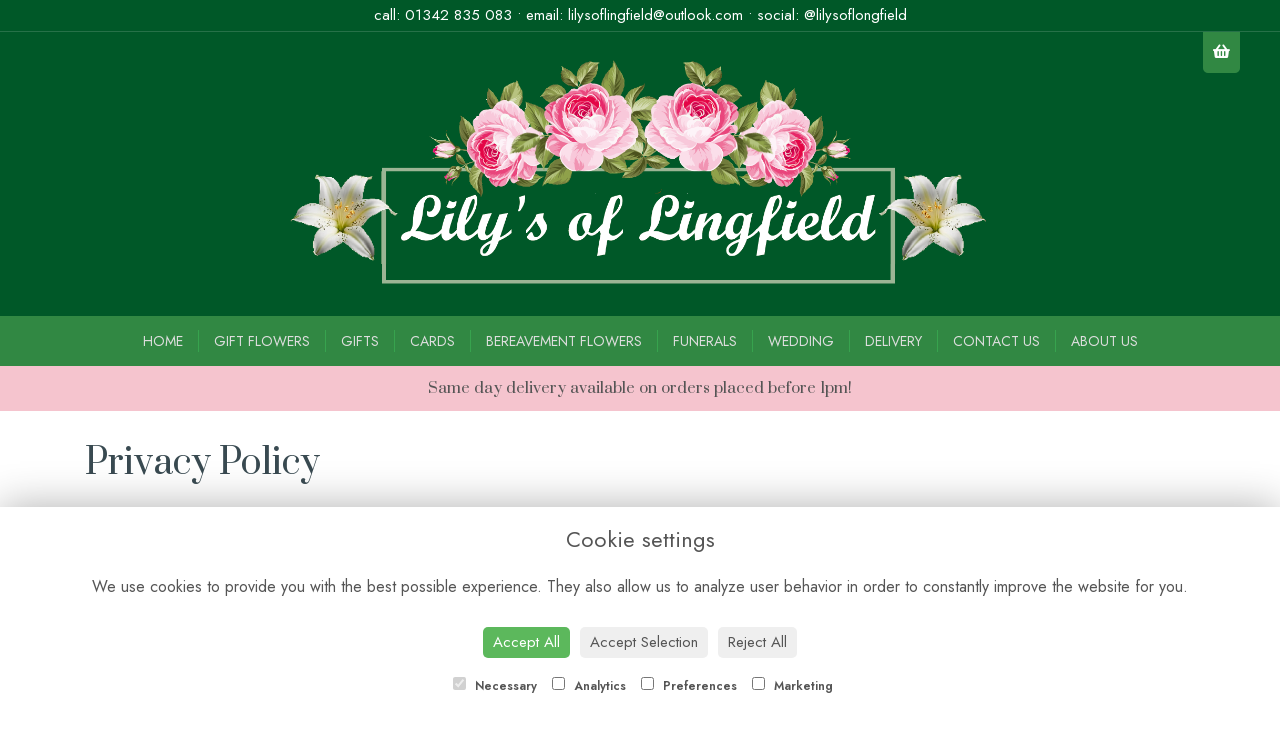

--- FILE ---
content_type: text/html;charset=UTF-8
request_url: https://www.lilysoflingfield.com/privacy-policy.htm
body_size: 4825
content:
<!DOCTYPE html><html lang="en"><head><meta http-equiv="Content-Type" content="text/html; charset=UTF-8"><meta http-equiv="X-UA-Compatible" content="IE=edge"><meta name="viewport" content="width=device-width, initial-scale=1"><script type="application/ld+json">
    {
      "@context": "https://schema.org",
      "@type": "Florist",
      "url": "/",
      "logo": "/upload/mt/lol457/images/logos/logo.png",
      "name": "Lilys of Lingfield",   
      "email": "lilysoflingfield@outlook.com",
      "telephone": "01342 835 083",
      "address": {
        "@type": "PostalAddress",
    "streetAddress": "32 Godstone Road","addressLocality": "Lingfield","addressRegion": "Surrey","postalCode":"RH7 6BW","addressCountry":"GB"
  
      },
	"contactPoint": {
	  "@type": "ContactPoint",
	  "telephone": "01342 835 083",
	  "email": "lilysoflingfield@outlook.com"
		}
    }
    </script><script src="/upload/scripts/jquery-1.11.3.min.js"></script><script src="/upload/scripts/jquery.browser.min.js"></script><script src="/upload/scripts/jquery.validate.js"></script><script> 

	//storage of this and previous page
	sessionStorage.setItem('from',sessionStorage.getItem("is"));
    sessionStorage.setItem('is',window.location.href);

    console.log('s 2');
</script><link rel="shortcut icon" href="/upload/mt/lol457/images/favicon.ico"><link href="/upload/bootstrap/css/bootstrap.min.css" rel="stylesheet"><link href="/upload/styles/styles.css" rel="stylesheet"><link href="/upload/styles/cookie.css" rel="stylesheet"><link href="/upload/mt/lol457/styles/styles-color.css" rel="stylesheet"/><link href="/upload/mt/lol457/styles/styles-custom.css" rel="stylesheet"/><link href="/share/font-awesome/css/fontawesome-all.css" rel="stylesheet"><link href="/share/font-awesome/css/font-awesome.min.css" rel="stylesheet" media="none" onload="if(media!='all')media='all'"><!--[if lt IE 9]><script src="https://oss.maxcdn.com/html5shiv/3.7.2/html5shiv.min.js"></script><script src="https://oss.maxcdn.com/respond/1.4.2/respond.min.js"></script><![endif]--><title>Privacy Policy | Lilys of Lingfield | Lingfield | Surrey</title><meta name="description" content="Lilys of Lingfield "/>


	<link rel="preconnect" href="https://fonts.gstatic.com"><link href="https://fonts.googleapis.com/css2?family=Jost:wght@200;300;400;500;600&family=Prata&display=swap" rel="stylesheet"><script async src="https://www.googletagmanager.com/gtag/js?id=UA-100087704-84"></script><script>
  window.dataLayer = window.dataLayer || [];
  function gtag(){dataLayer.push(arguments);}
  gtag('js', new Date());

  gtag('config', 'UA-100087704-84');
</script><script async src="https://www.googletagmanager.com/gtag/js?id=G-DXX8PXTQB3"></script><script>
  window.dataLayer = window.dataLayer || [];
  function gtag(){dataLayer.push(arguments);}
  gtag('js', new Date());

  gtag('config', 'G-DXX8PXTQB3');
</script></head><body class="page12"><noscript><p class="highlight" id="jswarning">Javascript is disabled in your browser, please enable it to continue using this website.</p></noscript><ul id="accessibility"><li><a href="/" title="Home" accesskey="1">Return to the Homepage</a><li><a href="#leftNavigator" title="Skip to categories">Skip to categories</a></li><li><a href="#info" accesskey="s" title="Skip to content">Skip to content</a></li><li><a href="#sitemap" accesskey="3" title="Sitemap">View SitemapView Sitemap</a></li></ul><div class="container-fluid navbar-fixed-top head-container homepage page12" id="headContainer"><div class="container-fluid"><div class="page-header hidden-xs"><div class="row addressData"><div class="col-xs-6 col-sm-3"><div class="socialHead"><a href="https://www.facebook.com/lilysoflingfield/" title="Find us on Facebook" target="_blank"><i class="fa fa-facebook"></i></a><a href="https://www.instagram.com/Lilysoflingfield07/" target="_blank"><i class="fa fa-instagram"></i></a><a href="https://goo.gl/maps/af9qZ5yHLseGhmMo6" target="_blank" class="social" title="find us"><i class="fa fa-map-marker"></i></a></div></div><div class="col-xs-6 col-sm-9 text-right"><ul class="list-inline addressData-right"><li><span id="addTel" class="headLogin"><a href="/user-login.htm">login</a></span></li><li><span id="addTel"><a href="tel:01342 835 083"><i class="fa fa-phone-square"></i><span class="hidden-xs">01342 835 083</span></a></span></li><li><span id="addEmail"><a href="mailto:lilysoflingfield@outlook.com"><i class="fa fa-envelope"></i><span class="hidden-xs">lilysoflingfield@outlook.com</span></a></span></li><li><a class="btn btn-header headCart" href="/shoppingCart.htm?cartdo=view"><span class="glyphicon glyphicon-shopping-cart" aria-hidden="true"></span><span id="cartItemTotal"> 0</span></a></li><li style="padding-left:3px;"><a class="btn btn-header headSearch" data-toggle="collapse" href="#collapseSearch" aria-expanded="false" aria-controls="collapseSearch"><span class="glyphicon glyphicon-search" aria-hidden="true"></span></a></li><button type="button" class="navbar-toggle collapsed" data-toggle="collapse" data-target="#mobilenav" aria-expanded="false" aria-controls="navbar"><span class="sr-only">Toggle navigation</span><span class="icon-bar"></span><span class="icon-bar"></span><span class="icon-bar"></span></button><div class="collapse" id="collapseSearch"><div class="well"><div class="form-group"><div class="input-group"><input type="text" name="searchBy" id="searchBy" class="form-control" placeholder="Search"/><div class="input-group-addon"><a href="javascript:goToPage();">go</a></div></div></div></div></div></ul></div></div></div><div class="container-fluid noPadding hidden-sm hidden-md hidden-lg visible-xs-*"><div class="row addressDataMobile"><div class="col-xs-2 headerTel"><span><a href="tel:01342 835 083"><i class="fa fa-phone-square"></i></a></span></div><div class="col-xs-2 headerEmail"><span><a href="mailto:lilysoflingfield@outlook.com"><i class="fa fa-envelope"></i></a></span></div><div class="col-xs-2 headerCart"><a href="/shoppingCart.htm?cartdo=view"><i class="fas fa-shopping-basket" aria-hidden="true"></i><span id="cartItemTotal"> 0</span></a></div><div class="col-xs-2 headerSearch"><a data-toggle="collapse" class="searchButton" href="#collapseSearch2" aria-expanded="false" aria-controls="collapseSearch2"><i class="fa fa-search" aria-hidden="true"></i></a></div><div class="col-xs-2"><button type="button" class="navbar-toggle collapsed" data-toggle="collapse" data-target="#mobilenav" aria-expanded="false" aria-controls="navbar"><span class="sr-only">Toggle navigation</span><span class="icon-bar"></span><span class="icon-bar"></span><span class="icon-bar"></span></button></div></div><script>
 
// MOBILE SEARCH START 
function goToPage2() 
{
    var initial = "/search/design.htm?term=";
    var searchString = document.getElementById("searchBy2").value;
    window.location.assign(initial+searchString);
}
</script><div class="collapse" id="collapseSearch2"><div class="well"><div class="form-group"><div class="input-group"><input type="text" name="searchBy2" id="searchBy2" class="form-control" placeholder="Search"/><div class="input-group-addon"><a href="javascript:goToPage2();">go</a></div></div></div></div></div><div id="mobilenav" class="collapse"><nav class=""><div><ul class="mobile-nav"><li class="page1"><a title="Home" href="/">Home</a></li><li class="page2"><a title="Gift Flowers" href="/gift-flowers.htm">Gift Flowers</a></li><li class="page3"><a title="Gifts" href="/gifts.htm">Gifts</a></li><li class="page31"><a title="Cards" href="/cards.htm">Cards</a></li><li class="page32"><a title="Bereavement Flowers" href="/bereavement-flowers.htm">Bereavement Flowers</a></li><li class="page5"><a title="Funerals" href="/funerals.htm">Funerals</a></li><li class="page4"><a title="Wedding" href="/wedding.htm">Wedding</a></li><li class="page9"><a title="Delivery" href="/delivery.htm">Delivery</a></li><li class="page10"><a title="Contact Us" href="/contact-us.htm">Contact Us</a></li><li class="page29"><a title="About Us" href="/about-us.htm">About Us</a></li><li class="pageRemind"><a title="Remind Me" href="/site_editReminder.htm">Remind Me</a></li></ul><div class="testLogin"><div class="btn btn-default adminButton"><a href="/user-login.htm"><i class="fa fa-user"></i> Login</a></div></div></div></div></div></nav></div></div></div></div><div class="container-fluid topnav-container page12" id="topNavContainer"><div id="customTop" class="container"><div class="topMessage">call: <a href="tel:01342 835 083">01342 835 083</a> &bull; email: <a href="mailto:lilysoflingfield@outlook.com">lilysoflingfield@outlook.com</a> &bull; social: @lilysoflongfield</div><div class="cartContainer"><div class="headerShoppingCart"><a href="/shoppingCart.htm?cartdo=view"><i class="fas fa-shopping-basket"></i></a></div></div></div><div class="container-fluid"><nav class="navbar navbar-default"><div class="navbar-header"><a class="navbar-brand" href="/"><img class="img-responsive" src="/upload/mt/lol457/images/logos/logo.png" alt="Lilys of Lingfield"/></a></div><div id="navbar" class="navbar-collapse collapse"><ul class="nav navbar-nav navbar-right"><li class="page1"><a title="Home" href="/">Home</a></li><li class="page2"><a title="Gift Flowers" href="/gift-flowers.htm">Gift Flowers</a></li><li class="page3"><a title="Gifts" href="/gifts.htm">Gifts</a></li><li class="page31"><a title="Cards" href="/cards.htm">Cards</a></li><li class="page32"><a title="Bereavement Flowers" href="/bereavement-flowers.htm">Bereavement Flowers</a></li><li class="page5"><a title="Funerals" href="/funerals.htm">Funerals</a></li><li class="page4"><a title="Wedding" href="/wedding.htm">Wedding</a></li><li class="page9"><a title="Delivery" href="/delivery.htm">Delivery</a></li><li class="page10"><a title="Contact Us" href="/contact-us.htm">Contact Us</a></li><li class="page29"><a title="About Us" href="/about-us.htm">About Us</a></li></ul></div></div></div></nav><div class="container content-container homepage page12" id="contentContainer"><div id="content"><div id="pageContent" class="clearfix"><div id="info" class="col-sm-12 contentFull">
<h1>Privacy Policy</h1>
	<div class="pageContTop"><p><strong>COMPANY NAME&nbsp;</strong>are committed to protecting your privacy. We will only use the information that we collect about you lawfully (in accordance with the Data Protection Act 1998 &amp; subsequent revisions thereof). We collect information about you for two reasons: to process your order and to provide you with the best possible service.<br />
We will not e-mail you in the future unless you have given us your consent (except to confirm orders).</p>

<p>We will give you the chance to refuse any marketing e-mail from us or from any other third party companies in the future.</p>

<p>The type of information we will collect about you includes:</p>

<ul>
	<li>Your Name</li>
	<li>Address</li>
	<li>Phone Number</li>
	<li>E-Mail Address</li>
</ul>

<p>We will never collect sensitive information about you without your explicit consent.<br />
The information we hold will be accurate and up to date. It is possible to obtain a copy of the information that we hold about you. If you find any inaccuracies we will delete or correct it promptly. Should you require a copy of such information, please write to us at:</p>

<p><strong>Lilys of Lingfield</strong><br />
32 Godstone Road<br />
Lingfield, Surrey<br />
RH7 6BW</p>

<p>The personal information which we hold will be held securely in accordance with our internal security policy and English law.</p>

<p>We may use technology to track the patterns of behaviour of visitors to our site. This can include using a &quot;cookie&quot; which would be stored on your browser. You can usually modify your browser to prevent this happening (for example, using Internet Explorer select &#39;internet options&#39; from the &#39;tools&#39; menu, then click &#39;security&#39;, followed by &#39;custom level&#39; and select &#39;disable cookies&#39;).<br />
The information collected in this way can be used to identify you unless you modify your browser settings.</p>

<p>Cookies are also used as a further means of ensuring private and secure purchase sessions are operated within the site.</p>

<p>Every time you connect to our website we store a log of your visit which shows the unique number your machine uses when it is connected to the internet (IP address). This tells us what you looked at; whether the page request was successful or not and which browser you use to view the pages. The use of this data is strictly for statistical purposes only. This helps us to understand which areas of the site are of particular interest and also which pages are not being requested. It also tells how many people are visiting the website in total.</p>

<p>Data collected will not be shared with any other companies.</p>

<p>We may amend this policy from time to time. If we make any substantial changes in the way we use your personal information we will notify you by email or an announcement on the website.</p>

<p>If you have any questions/comments about privacy, you should email us.</p>
</div>
	</div></div></div></div><footer><div class="container-fluid page12 footerContainer homepage"><div id="customBottom" class="container"><div class="footerCustom"><div class="footerCustomIntro"><h2>Get in Touch</h2></div><div class="footerCustomAddress"><h2>Lily&#39;s Of Lingfield</h2><p>32 Godstone Road, Lingfield, Surrey, RH7 6BW</p><p>01342 835 083<br/> lilysoflingfield@outlook.com</p></div><span class="faCustom"><a href="https://www.instagram.com/Lilysoflingfield07/" target="_blank"><i class="fab fa-instagram"></i></a><a _blank="" href="https://www.facebook.com/lilysoflingfield/" target="_blank"><i class="fab fa-facebook-square"></i></a></span></div><div class="footerLinks"><p><a href="/terms-&amp;-conditions.htm">Terms &amp; Conditions</a> &bull; <a href="/privacy-policy.htm">Privacy Policy</a> &bull; <a href="/cookie-policy.htm">Cookie Policy</a> &bull; <a href="/adm/adm_home.htm">Login</a></p><p style="font-size:11px;">&copy; Copyright used with permission of Interflora British Unit</p></div><div class="footerEnd"><img class="img-responsive center-block" src="/upload/mt/lol457/upload/files/images/footer_card2.png"/></div></div><div class="container"><div class="row" id="footer"><div class="col-md-4 footerTextAlign"><dl id="sitemap"><dt>Information</dt><dd><a title="Home" href="/">Home</a><dd><a title="Gift Flowers" href="/gift-flowers.htm">Gift Flowers</a></dd><dd><a title="Gifts" href="/gifts.htm">Gifts</a></dd><dd><a title="Cards" href="/cards.htm">Cards</a></dd><dd><a title="Bereavement Flowers" href="/bereavement-flowers.htm">Bereavement Flowers</a></dd><dd><a title="Funerals" href="/funerals.htm">Funerals</a></dd><dd><a title="Wedding" href="/wedding.htm">Wedding</a></dd><dd><a title="Delivery" href="/delivery.htm">Delivery</a></dd><dd><a title="Contact Us" href="/contact-us.htm">Contact Us</a></dd><dd><a title="About Us" href="/about-us.htm">About Us</a></dd><dd><a title="Site Map" href="/sitemap.htm">Site Map</a></dl></div><div class="col-md-4 footerTextAlign"><dl class="footAddress"><dt>Contact Us</dt><dd> Lilys of Lingfield<br>32 Godstone Road<br>Lingfield<br>Surrey<br>RH7 6BW<br><p><a href="tel:01342 835 083">01342 835 083&nbsp; <i class="fa fa-phone-square"></i></a></p><dd><a href="mailto:lilysoflingfield@outlook.com">lilysoflingfield@outlook.com</a></dd><dd class="footerSocial"><a href="https://www.facebook.com/lilysoflingfield/" title="Find us on Facebook" target="_blank" class="social"><i class="fa fa-facebook"></i></a><a href="https://www.instagram.com/Lilysoflingfield07/" target="_blank" class="social"><i class="fa fa-instagram"></i></a><a href="https://goo.gl/maps/af9qZ5yHLseGhmMo6" target="_blank" class="social"><i class="fa fa-map-marker"></i> find us</a></dd></dl></div><div class="col-md-4 footerTextAlign"><dl class="footLegal"><dt>Legal</dt><dd><a href="/terms-&amp;-conditions.htm" accesskey="8" title="Terms and Conditions">Terms and Conditions</a></dd><dd><a href="/privacy-policy.htm" title="Privacy Policy">Privacy Policy</a></dd><dd><a href="/cookie-policy.htm" title="Cookie Policy">Cookie Policy</a><dd class="fproLink">Website created by&nbsp;<a href="http://www.floristpro.co.uk" target="_blank" rel="nofollow">floristPro</a></dd><dd>&copy; Lilys of Lingfield</dd><dd class="footerRelay">&copy;Copyright used with permission<br>of Interflora British Unit</dd></dl></div></div><div class="row"><div class="col"><img src="/upload/styles/images/prop.png" class="img-responsive center-block"/></div><div class="col"><img src="/upload/styles/images/footer.png" class="img-responsive center-block"/></div></div><script src="/upload/bootstrap/js/bootstrap.min.js"></script><script src="/upload/scripts/scripts.js"></script><div class="cookie-consent-banner" id="cookie-consent-banner"><h3>Cookie settings</h3><p>We use cookies to provide you with the best possible experience. They also allow us to analyze user behavior in order to constantly improve the website for you.</p><button class="cookie-consent-button btn-success" id="btn-accept-all">Accept All</button><button class="cookie-consent-button btn-outline" id="btn-accept-some">Accept Selection</button><button class="cookie-consent-button btn-grayscale" id="btn-reject-all">Reject All</button><div class="cookie-consent-options"><label><input checked="checked" disabled="disabled" id="consent-necessary" type="checkbox" value="Necessary"> Necessary </label><label><input id="consent-analytics" type="checkbox" value="Analytics"> Analytics </label><label><input id="consent-preferences" type="checkbox" value="Preferences"> Preferences </label><label><input id="consent-marketing" type="checkbox" value="Marketing"> Marketing </label></div></div><script>

function hideBanner() {
    document.getElementById('cookie-consent-banner').style.display = 'none';
};

if(localStorage.getItem('consentMode') === null) {
    
	document.getElementById('btn-accept-all').addEventListener('click', function() {
		setConsent({
        	necessary: true,
        	analytics: true,
        	preferences: true,
        	marketing: true
      	});

	hideBanner();

	});

	document.getElementById('btn-accept-some').addEventListener('click', function() {
		setConsent({
        		necessary: true,
        		analytics: document.getElementById('consent-analytics').checked,
        		preferences: document.getElementById('consent-preferences').checked,
        		marketing: document.getElementById('consent-marketing').checked
		});

      		hideBanner();

	});

	document.getElementById('btn-reject-all').addEventListener('click', function() {
      		setConsent({
			necessary: false,
        		analytics: false,
        		preferences: false,
        		marketing: false
      		});

    	hideBanner();

	});

	document.getElementById('cookie-consent-banner').style.display = 'block';
 }

  
function setConsent(consent) {
    const consentMode = {
      'functionality_storage': consent.necessary ? 'granted' : 'denied',
      'security_storage': consent.necessary ? 'granted' : 'denied',
      'ad_storage': consent.marketing ? 'granted' : 'denied',
      'analytics_storage': consent.analytics ? 'granted' : 'denied',
      'personalization': consent.preferences ? 'granted' : 'denied',
    };
    gtag('consent', 'update', consentMode);  
    localStorage.setItem('consentMode', JSON.stringify(consentMode));
}
</script><script>



// SEARCH START 
function goToPage() 
{
    var initial = "/search/design.htm?term=";
    var searchString = document.getElementById("searchBy").value;
    window.location.assign(initial+searchString);
}
$(document).ready(function() {
	
	
    $('#searchBy').keypress(function(e){
    	if (e.which==13) {
    		goToPage();
    	}
	});
})
</script></footer><script defer src="https://static.cloudflareinsights.com/beacon.min.js/vcd15cbe7772f49c399c6a5babf22c1241717689176015" integrity="sha512-ZpsOmlRQV6y907TI0dKBHq9Md29nnaEIPlkf84rnaERnq6zvWvPUqr2ft8M1aS28oN72PdrCzSjY4U6VaAw1EQ==" data-cf-beacon='{"version":"2024.11.0","token":"6c9c8303128648fea1a71b61b17657ca","r":1,"server_timing":{"name":{"cfCacheStatus":true,"cfEdge":true,"cfExtPri":true,"cfL4":true,"cfOrigin":true,"cfSpeedBrain":true},"location_startswith":null}}' crossorigin="anonymous"></script>
</body></html>

--- FILE ---
content_type: text/css;charset=UTF-8
request_url: https://www.lilysoflingfield.com/upload/mt/lol457/styles/styles-custom.css
body_size: 3670
content:
body {background: #fff; color: #555}
.container {background:#fff;}
.head-container {border-bottom: 0px solid #5c604d;background:#005828;display:none;}
.topnav-container, .navbar-default {background:#005828;}
.topnav-container.container-fluid {padding-left:0px;padding-right:0px;}
.topnav-container .container-fluid {padding-left:0px;padding-right:0px;}
h1, h2, h3, h4, h5, h6 {color: #394a51;}
.cartHeader, .confirmTell {color: #555;}

.addressData a, .addressData a:visited {color:#555;}
.addressData a:hover{color:#9eb286}

.navbar-default .navbar-nav>li>a { color: #dedede;padding-top:15px;padding-bottom:5px;margin-bottom:1rem;border-radius:15px 0px 15px 15px;}
.navbar-default .navbar-nav>li>a.current, .navbar-default .navbar-nav>li>a:hover, .navbar-default .navbar-nav>li>a:focus {color: #fff;background:none;}

.catNavigator dt {color:#4b6759;text-transform:none;font-size:18px;font-weight:400;font-family: 'Prata', serif;}
.catNavigator dd, .catNavigator a:link, .catNavigator a:visited { color:#555}
.catNavigator a:hover, .catNavigator a:focus, .catNavigator a.current { color: #f5c4ce; text-decoration:none}

.panel{background: #f5c4ce;border: 0px solid #fff;color:#333;box-shadow:none;border-radius:10px;}
.panel:hover{background:#dcb0b9;border:0px solid #909090;}
.designButton:hover, .designButton:focus, .designItems, .catImages:hover {  background: #dcb0b9; border: 0px solid #909090;color: #555; text-decoration:none}
.newsPanel:hover{  background: #fcfcfc; border: 1px solid #909090;color: #555; text-decoration:none}
.panel-heading h2 {color:#555;margin-top:1.5rem;text-transform:none;}

.designButton .panel-body {padding:0px;}
.designButton .title {margin-top:0.8rem;font-size:1.7rem;text-align:center;padding-left:1rem;color:#333;font-weight:400;}
.designButton .price {text-align:center;font-size:1.3rem;padding-left:1rem;color:#333;font-weight:500;}

.promotionPanel .panel-body {padding:0px;}
.promotionPanel .btn-primary {margin-top:0rem;border-radius:0px 0px 10px 10px;background:#5f6f5a;border:none;border-top:0px solid #f0aba0;margin-bottom:0.5rem;}
.promotionPanel .btn-primary:hover {background:none;border:none;color:#f9f9f9;}

.promotionPanel span.title strong {text-transform:uppercase;font-weight:500;letter-spacing:1px;}

.catImages .panel-body {padding:0px;}

h1.title, h2.title {color:#555;}
h1.title::before, h1.title::after, h2.title::before, h2.title::after {border-bottom:1px solid #DADADA;}

body { font-family: 'Jost', sans-serif; font-size: 15px;}
.highlight{/* background:#c4cac1; */}
a {color: #4b6759} 
a:hover, a:focus {text-decoration:none; color: #555;}
h1, h2, h3, h4, h5, h6 {font-family: 'Jost', sans-serif;}
h1, h2{font-family: 'Prata', serif;}
h1 {font-size:3.5rem;}
h2 {font-size:2.2rem;}
.cartHeader, .confirmTell {font-weight:400;font-family: 'Jost', sans-serif;}
strong, b {font-weight: 700;}

.head-container {padding: 4px 0;}
.topbanner-container {  padding-left: 0px;  padding-right: 0px; }

.topnav-container.container-fluid::after {
    content:'Same day delivery available on orders placed before 1pm!';
    background:#f5c4ce;width:100%;
    padding:1.2rem;
    text-align:center;
    color:#555;
    font-size:1.5rem;
    font-family: 'Prata', serif;
}

/** nav bar **/
.navbar-brand { margin-top: 60px;float:none}
.navbar-default {  border-color: #99a285;border-radius: 0px; border: 0px solid #444; border-right:none; border-left:none; border-top:none}
.navbar-default .navbar-nav>li>a {font-size: 14px;display:inline-block; text-transform:uppercase;font-weight:400 }
.navbar-right { width:100%;  margin-top: 0px;margin-right:0px} 
.navbar-nav>li{float:none;display:inline;border-right:1px solid #37a34e;}
.navbar-nav>li:last-child {border-right:none;}
.navbar-brand>img {margin-left: auto;margin-right: auto;}
.navbar-header{float:none;margin-top:0px}
 
.navbar-nav {border-top: 0px solid #DADADA; border-bottom: 0px solid #eaeaea;list-style:none;text-align:center;background:#318843}
.navbar-collapse {padding-left:0px;padding-right:0px;}

/** buttons **/
.btn-primary{border: 1px solid #005828 ;background:#005828 ;padding:1rem 2rem;border-radius:15px 0px 15px 15px;font-weight:400;}
.btn-primary:hover,.btn-primary:focus,.btn-primary.focus,.btn-primary:active,.btn-primary.active, .btn-primary:active:focus,.btn-primary.active.focus{border: 1px solid #41584d;background:#41584d;} 
.btn-header {border-radius: 0px;  border: 1px solid #DADADA;}
.btn-header:hover { color:#9eb286}
a.btn-header:hover{color:#9eb286}
.btn-default, .btnBack {border: 1px solid #394a51 ;background:#394a51 ;padding:1rem 2rem;border-radius:15px 0px 15px 15px;font-weight:400;color:#fff;}
.btn-default:hover{border:1px solid #2d3a40;background:#2d3a40;}

@media (min-width: 1024px) {
.designButton {/* height: 350px; */}
}

h1.title {  display: flex; align-items: center;  text-align: center; margin: 20px 0 20px 0}
h2.title {  font-size: 18px; display: flex; align-items: center;  text-align: center;  margin: 20px 0}

h1.title::before, h1.title::after, h2.title::before, h2.title::after { content: ''; flex: 1;}
h1.title::before, h2.title::before { margin-right: .65em; }
h1.title::after, h2.title::after { margin-left: .65em; } 

@media screen and (min-width: 992px){
    .columns{
        -moz-column-count:3; /* Firefox */
        -webkit-column-count:3; /* Safari and Chrome */
        column-count:3;
        width: 600px;
    }
}


/***** AMENDS BY MARK AUG 2015 *****/
/*size of header contact icons */
.fa-envelope, .fa-phone-square{font-size:21px !important}

/* search box */
#collapseSearch .well{background:#444;border:1px solid #333;}


/* navbar-toggle */
.navbar-toggle {border-color: #dddddd;}
.navbar-toggle .icon-bar {background-color: #555;}
.navbar-toggle:hover .icon-bar{background-color:#9eb286}
.navbar-toggle{float:none;top:3px;margin-left:3px}

.dropdown-header{color:#5c604d}
.dropdown-menu{background:#fcfcfc}
.dropdown-menu>li>a, .dropdown-menu>li>a:visited {color:#555}
.dropdown-menu>li>a:hover, .dropdown-menu>li>a:focus {background:#f0f0f0;color:#555}
.dropdown-menu .divider{background-color:#f0f0f0}

.navbar-default .navbar-nav>.open>a, .navbar-default .navbar-nav>.open>a:hover, .navbar-default .navbar-nav>.open>a:focus {color:#9eb286;background:none}

.homepanel {background:#fff;text-align:center;margin-bottom:10px;margin-top:20px}
.date-disp-square-sm{background-color:#9eb286;border:1px solid #9eb286}

.newsH1 {padding:35px 0 15px 0; color: #fff}

/** Footer **/
.footerContainer { border-top: 0px solid #f5f5f5;  background: #ffffff; color: #555}
.footerContainer .container{ border-top: 0px solid #dadada;background:none;}
#footer dt{color:#333;text-transform:uppercase;font-size:14px;font-weight:600}
#footer a:link, #footer a:visited {color:#555}
#footer a:hover {color: #9eb286}
#footer dd {color:#555;}

.footerTextAlign {text-align:center;display:none;}
.footerContainer .row img {display:none;}

#customBottom.container {width:100%;padding-left:0px;padding-right:0px;}

.footerCustom {text-align:center;padding-top:4rem;padding-bottom:1rem;}
.footerCustomIntro::after {
    content:'';
    display:block;
    max-width:400px;
    height:1px;
    background:#eaeaea;
    margin-right:auto;margin-left:auto;
    margin-bottom:3rem;
    margin-top:-0rem;
}
.footerCustomIntro h2 {font-size:3rem;}
.faCustom a {font-size:3rem;margin-right:0.5rem;margin-left:0.5rem;}
.footerCustomAddress h2 {color:#4b6759;font-size:3rem;margin-bottom:10px;}

.footerLinks {text-align:center;padding-bottom:2rem;}
.footerEnd {padding-bottom:0rem;background:#f9f9f9;width:100%;}

#socialShare{margin-top:30px}
.mosaicflow__item {margin: 10px 10px 0px 0px;}

.galleryCell .panel, .galleryCell, .galleryCell .panel-default{height:250px;margin-bottom:18px}
.galleryCell img{max-height:220px}
#content{margin-top:20px}
.dropdown-menu{min-width:240px}
.galleryPageSize{color:#333;font-size:14px}

.contactDetails a{font-size:15px}

/**** MARKS TWEAKS FOR v65 BUGS ****/
.socialHead i {padding-right: 12px;}
.catImages, .designButton{height:300px}
.catImages {height:280px;}
.newsPanelHeight{min-height:240px}
.navbar-right .dropdown-menu {left:0;top:33px}
.headerSearch, .headerCart, .headerEmail, .headerTel{text-align:center;padding-top:12px;font-size:16px}
.headerSearch, .headerCart{padding-top:16px}
.navbar-toggle{margin-top:4px}
.addressDataMobile .col-xs-2{width:20%}
.addressDataMobile a{color:#555;}
.addressDataMobile a:hover{color:#9eb286;}
.pageMap{margin-top:20px}
#content{margin-bottom:30px}
.page2 #content {margin-top:30px;}
.owl-carousel{margin-bottom:20px}
.addressData-right .fa{margin-right:8px}
#mobilenav a{color:#fff}
#mobilenav .dropdow-menu a{color:#555}
#mobilenav a:hover{color:#fff}
#mobilenav .adminButton a{color:#fff;}
#mobilenav .adminButton{margin-right:10px}
.pageGallery h1{display:none;}
.loginFormControl{height:45px;padding-top:10px}
.owlDiv img{max-width:100%}
.selectDate{z-index:100;}
.basketDetail .deliveryInfo{display:inline-block}
.gm-style-iw-d{color:#555;}
@media (max-width: 768px){
.dropdown-menu {max-height: 400px;width: 100%;overflow-y: scroll;-webkit-overflow-scrolling: touch;}
}

#bottomNavigator .clearfix {margin-right:-15px;margin-left:-15px;}
.no-gutter [class*="-6"] {
    padding-left:0;
    padding-right:0;
}
.no-gutter {margin-right:0px;margin-left:0px;}
.equal {
  display: flex;
  display: -webkit-flex;
  flex-wrap: wrap;
}
.homeLeftBackground {background:#005828;padding:6rem;color:#fff;display:flex;align-items:center;justify-content:center;flex-direction:column;height:100%;}
.homeLeftBackground h1 {color:#fff;font-size:3.5rem;text-align:center;}
.homeLowerRow {margin-bottom:2rem;margin-top:4rem;}

.designButton .panel-body img, .promotionPanel img{width:255px;height:255px;object-fit:cover;object-position:50% 50%;border-radius:10px 10px 0px 0px}
.designButton .panel-body img, .catImages .panel-body img{width: 255px;height:255px;object-fit:cover;object-position:50% 50%;border-radius:10px 10px 0px 0px}
.catImages .panel-body img {border-radius:0px 0px 10px 10px;}

.homeQuick {text-align:center;margin-bottom:5rem;margin-top:5rem;}
.homeQuick h2 {font-size:2.2rem;margin-top:-10px;}
.quickSub {text-transform:uppercase;letter-spacing:2px;font-size:1.2rem;}

.quickSub::after, .quickSub::before  {height:1px;background:#dedede;}

.quickSub {display: flex;align-items: center;text-align: center;width:50%;margin-right:auto;margin-left:auto;margin-bottom:2rem;}

.quickSub::after, .quickSub::before { content: ''; flex: 1;}
.quickSub::after, .quickSub::before { margin-right: 4rem; }
.quickSub::after, .quickSub::before { margin-left: 4rem; } 

.panelBox {
    text-align:center;
    padding:2rem;
    border:1px solid #dedede;
    border-top:0px;
    margin-top:-10px;
}
.panelBox h2 {font-size:2.5rem;margin-bottom:10px;}

.introContainer {text-align:center;max-width:70%;margin-right:auto;margin-left:auto;margin-bottom:4rem;margin-top:1rem;}

.pageContact {
    background:#f9f9f9;
    padding:3rem;
}
.form-control {border-radius:20px;box-shadow:none;}

#customTop.container {width:100%;padding-left:0px;padding-right:0px;}
.topMessage {
    background: #005828;
    padding: 0.5rem;
    text-align: center;
    color: #fff;
    border-bottom: 1px solid #ffffff26;
}
.topMessage a {color:#fff;}
.topMessage a:hover {color:#acb5a0;}

.cartContainer {max-width:1440px;margin-right:auto;margin-left:auto;padding-left:15px;padding-right:40px;}
.headerShoppingCart {background:#318843;float:right;padding:10px;border-radius:0px 0px 5px 5px;color:#fff;margin-bottom:-50px;margin-top:0px;z-index:999;position:relative;}
.headerShoppingCart a {color:#fff;}
.headerShoppingCart a:hover {color:#acb5a0;}

.promotionPanel .btn-primary {margin-top:1rem;background:none;padding:0px;color:#333;font-weight:500;margin-bottom:1rem;}
.promotionPanel span.title {font-weight:400;margin-top:1rem;}

.markZ {
    height:600px;
    background-position:center;
    background-size:cover;
}
.owl-carousel .item {
    height:600px;
    background-position:center;
    background-size:cover;
}
.homeBanner {
    display:flex;
    align-items:center;
    flex-direction:column;
    justify-content:center;
    height:100%;background:rgb(51 51 51 / 24%);
	/** Moving banner text down for valentines banner **/
    padding-top:300px;
}
.homeBanner h1 {color:#fff;font-size:6rem;max-width:40%;text-align:center;}
.homeBanner h2 {color:#fff;font-size:3rem;max-width:50%;text-align:center;}
.bannerIntro {color:#fff;font-size:2rem;margin-bottom:10px;}
.btnBanner {font-size:1.6rem;font-weight:400;}
.constructionPara {color:#fff;font-size:2.5rem;text-align:center;}

.addressDataMobile a{color:#fff;}
.addressDataMobile a:hover{color:#acb5a0;}

.navbar-toggle {border-color: #fff;border:none;}
.navbar-toggle .icon-bar {background-color: #fff;}
.navbar-toggle .icon-bar:hover {background-color:#acb5a0;}
.navbar-toggle:hover .icon-bar{background-color:#acb5a0}

.addressDataMobile li {list-style:none;}
.addressDataMobile{margin-top: 0px;padding-bottom: 0px;border-bottom:0px solid #f1f1f1;margin-bottom:0px;text-align:center;}
.addressDataMobile li {line-height: 35px; padding: 0 0 0 0px;}

.mobile-nav{width:100%;margin-top:0px;list-style:none;background:#005828;padding:0px;text-align:center;margin-top:10px;}
.mobile-nav>li>a{display:block;border-top:none;border-bottom:1px solid #358e47;padding-bottom:5px;padding-top:5px;;font-weight:400;text-transform:lowercase;color:#fff;}
.mobile-nav>li>a:hover, .mobile-nav>li>a:focus {background:#37964a;color:#fff}
.testLogin {background:#005828;text-align:center;margin-top:-20px;padding-top:10px;padding-bottom:10px;color:#8a8a8a;}
.adminButton {margin-left:10px;margin-right:10px;color:#555!important;background:#394a51;font-weight:300;font-size:12px;border:1px solid #394a51;}
.adminButton:hover {border:1px solid #555;color:#fff;background:#555;color:#fff;}
.adminButton a {color:#555;}

.designPrices {
    background:none;
    border:none;
    padding:0px;
}
.imagesmall.col-sm-3 {padding-left:0px;}
.imageNote {margin-top:1rem;}

.page2 .catDesign2 {display:none;}
.page2 #catDesign2 {display:none}

.weddingContainer {text-align:center;
max-width:80%;margin-right:auto;margin-left:auto;margin-bottom:3rem;}
#galleryContainer .highlight {background:#fff;}

.xSaleBlock {padding:0px!important;background:none!important;}

.addOnImage2 {max-width:150px!important;max-height:150px!important;}
.addOnImage2 img {max-width:150px;max-height:150px;}

@media (max-width:768px) {
    #customTop.container {display:none;}
    .head-container {display:block;}
    .navbar-header {margin-top:40px;}
    .homeBanner h1 {max-width:80%;}
    .catImages {height:310px;}
    .catImages .panel-body img {border-radius:10px 10px 10px 10px;}
    .promotionPanel .panel-body {padding:15px;}
    .promotionPanel .btn-primary {margin-bottom:0px;}
}

@media (max-width:768px) {
    .panel {background:#ffffff;}
    .designButton .title {background:#f5c4ce;color:#fff;width:90%;margin-right:auto;margin-left:auto;margin-top:0px;}
    .designButton .price {background:#f5c4ce;color:#fff;margin-top:-3px;width:90%;margin-right:auto;margin-left:auto;
    border-radius:0px 0px 10px 10px;}
    .designButton .panel-body {padding:15px;}
    .designButton {height:auto;}
}


.navbar-brand img {
    max-height: 240px;
    margin: auto;
}

.leftOccasions dd:nth-child(3) {
    display: none;
}

@media (max-width: 768px){
.datepicker-dropdown.dropdown-menu {max-height: auto;width: auto;overflow-y: scroll;-webkit-overflow-scrolling: touch;}
}